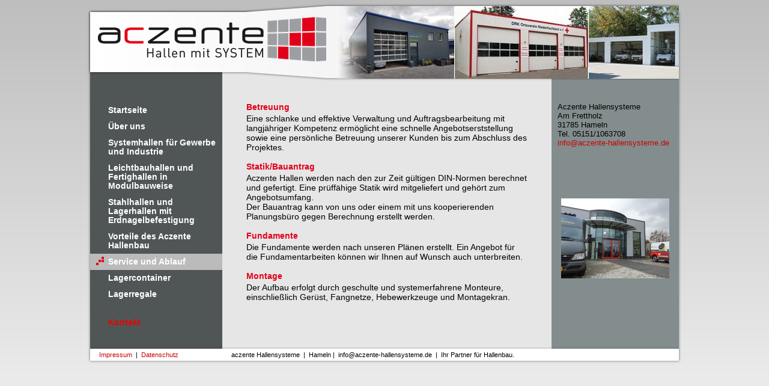

--- FILE ---
content_type: text/html
request_url: https://www.aczente-hallensysteme.de/service.htm
body_size: 1586
content:
<!DOCTYPE HTML PUBLIC "-//W3C//DTD HTML 4.01 Transitional//EN"
            "http://www.w3.org/TR/html4/loose.dtd">

<html lang="de">

<head>
  <meta http-equiv="content-type" content="text/html; charset=UTF-8">
  <meta name="viewport" content="width=device-width, initial-scale=1.0">
  <link rel="shortcut icon" href="/_templates/shared/images/favicon.ico">
  <link rel="stylesheet" type="text/css" href="/_templates/shared/css/screen.css" media="screen">
  <script type="text/javascript" src="/_templates/shared/js/jquery-combined.min.js"></script>
  <script type="text/javascript" src="/_templates/shared/js/default.js"></script>
  <title>Hallenbau - Systemhallen - Lagerhallen </title>
  <meta name="keywords" content="Stahlhallen Systemhallen Hallenbau">
  <meta name="description" content="kosteng&uuml;nstige Systemhallen">
  <link rel="canonical" href="https://www.aczente-hallensysteme.de/service.htm">
</head>

<body>
  <div class="wrapper">
    <div class="umrandung">
      <div class="background-left"></div>
      <div class="background-right2"></div>
      <div class="kopf">
        <div class="logo"><a href="/"><img src="/_templates/shared/images/bi-logo-aczente-hallen-mit-system.gif"></a></div>
        <div class="kopfbild"><img src="/_images/595-kopfbild.jpg" width="570" height="121" alt="" title="" style="margin-left: 0;"></div>
      </div>
      <a href="javascript:;" class="mainmenu-switch">MENÜ</a>
      <div class="links">
        <div class="submenu">
          
<ul>
<li><a href="index.htm" >Startseite</a></li>
<li><a href="aczente/index.htm" >&Uuml;ber uns</a></li>
<li><a href="isolierte-systemhallen/index.htm" >Systemhallen f&uuml;r Gewerbe und Industrie</a></li>
<li><a href="nicht-isolierte-Systemhallen/index.htm" >Leichtbauhallen und Fertighallen in Modulbauweise</a></li>
<li><a href="stahlhallen-ohne-fundament/index.htm" >Stahlhallen und Lagerhallen mit Erdnagelbefestigung</a></li>
<li><a href="hallenbau-aczente/index.htm" >Vorteile des Aczente Hallenbau</a></li>
<li class="strong"><strong><span class="unsichtbar">Aktuelle Seite: </span>Service und Ablauf</strong></li>
<li><a href="lagercontainer.htm" >Lagercontainer</a></li>
<li><a href="lagerregale.htm" >Lagerregale</a></li>
<li><a href="kontakt/index.htm" >Kontakt</a></li>
</ul>

        </div>
      </div>
      <div class="content">
        <div class="mitte"><h3 class="headline3">Betreuung</h3>Eine schlanke und effektive Verwaltung und Auftragsbearbeitung mit langj&auml;hriger Kompetenz erm&ouml;glicht eine schnelle Angebotserststellung sowie eine pers&ouml;nliche Betreuung unserer Kunden bis zum Abschluss des Projektes.<br>
<br>
<h3 class="headline3">Statik/Bauantrag</h3>Aczente Hallen werden nach den zur Zeit g&uuml;ltigen DIN-Normen berechnet und gefertigt. Eine pr&uuml;ff&auml;hige Statik wird mitgeliefert und geh&ouml;rt zum Angebotsumfang.<br>
Der Bauantrag kann von uns oder einem mit uns kooperierenden Planungsb&uuml;ro gegen Berechnung erstellt werden.<br>
<br>
<h3 class="headline3">Fundamente</h3>Die Fundamente werden nach unseren Pl&auml;nen erstellt. Ein Angebot f&uuml;r die Fundamentarbeiten k&ouml;nnen wir Ihnen auf Wunsch auch unterbreiten.<br>
<br>
<h3 class="headline3">Montage</h3>Der Aufbau erfolgt durch geschulte und systemerfahrene Monteure, einschlie&szlig;lich Ger&uuml;st, Fangnetze, Hebewerkzeuge und Montagekran.<br>
<br>
<br>
<br>
</div>
        <div class="rechts">Aczente Hallensysteme<br>
Am Frettholz<br>
31785 Hameln<br>
Tel. 05151/1063708<br>
<a href="mailto:info@aczente-hallensysteme.de" target="_blank" rel="noopener">info@aczente-hallensysteme.de</a><br>
<br>
<br>
<br>
<br>
<br>
<div class="image-center"><a href="/_images/590.jpg" target="_blank" rel="imagezoom noopener"><img src="/_images/references/1/590.jpg" width="180" height="133" alt="" title=""></a><br></div><br>
<br>
<br>
</div>
        <br style="clear: both">
      </div>
      <br style="clear: both">
      <div class="fuss">
        <div class="fuss-1"> <a href="/kontakt/impressum.htm">Impressum</a>&nbsp; |&nbsp;  <a href="/kontakt/datenschutz.htm">Datenschutz</a></div>
        <div class="fuss-2">aczente Hallensysteme&nbsp; |&nbsp; Hameln |&nbsp; info@aczente-hallensysteme.de&nbsp; |&nbsp; Ihr Partner f&uuml;r Hallenbau.</div>
        <br style="clear: both">
      </div>
    </div>
    
  </div>
  <div class="mobilemenu-block"></div>
  <div class="mobilemenu">
    <a href="javascript:;" class="mainmenu-back">&lt;</a>
    
<ul>
<li><a href="index.htm" >Startseite</a></li>
<li><a href="aczente/index.htm" >&Uuml;ber uns</a></li>
<li><a href="isolierte-systemhallen/index.htm" >Systemhallen f&uuml;r Gewerbe und Industrie</a></li>
<li><a href="nicht-isolierte-Systemhallen/index.htm" >Leichtbauhallen und Fertighallen in Modulbauweise</a></li>
<li><a href="stahlhallen-ohne-fundament/index.htm" >Stahlhallen und Lagerhallen mit Erdnagelbefestigung</a></li>
<li><a href="hallenbau-aczente/index.htm" >Vorteile des Aczente Hallenbau</a></li>
<li class="strong"><strong><span class="unsichtbar">Aktuelle Seite: </span>Service und Ablauf</strong></li>
<li><a href="lagercontainer.htm" >Lagercontainer</a></li>
<li><a href="lagerregale.htm" >Lagerregale</a></li>
<li><a href="kontakt/index.htm" >Kontakt</a></li>
</ul>

  </div>
</body>

</html>



--- FILE ---
content_type: text/css
request_url: https://www.aczente-hallensysteme.de/_templates/shared/css/screen.css
body_size: 4770
content:
/* Basics ------------------------------------------------------------------------- */

html {
    -webkit-text-size-adjust: 100%; /* 2 */
    -ms-text-size-adjust: 100%; /* 2 */
}

body {
  position: relative;
  height: 100%;
  padding: 0;
  margin: 20px 0;
  font-family: 'Arial', Helvetica, Sans-Serif;
  font-size: 0.9em;
  font-weight: normal;
  color: #000;
  background: #CFCFCF;
  background: #EAEAEA linear-gradient(to bottom,  #BEBEBE 0%,#EAEAEA 100%) no-repeat;
}

form, h1, h2, h3, h4, h5, h6, img, p {
  padding: 0;
  margin: 0;
}

th {
  text-align: left;
}

input {
  font-family: 'Source Sans Pro', Helvetica, Sans-Serif;
}

img {
  max-width: 100%;
  height: auto;
}

b, strong, span[style*="bold"] {
  font-weight: 600;
}

iframe {
  max-width: 100%;
  width: 100%;
  border: 0;
}

a img {
  border: none;
}

/* Default Hyperlinks ------------------------------------------------------------------------- */

a:link, a:visited, a:hover, a:focus, a:active {
  color: #CC0000;
  text-decoration: none;
}
a:hover, a:focus, a:active {
  color: #333;
}

/* Headlines ------------------------------------------------------------------------- */
.headline1 {
  font-size: 1.1em;
  font-weight: bold;
  color: #E2001A;
  margin-bottom: 5px;
}
.headline2 {
  font-size: 1.1em;
  font-weight: bold;
  color: #666666;
  margin-bottom: 5px;
}
.headline3 {
  font-size: 1em;
  font-weight: bold;
  color: #E2001A;
  margin-bottom: 3px;
}
.headline4 {
  font-size: 1em;
  font-weight: bold;
  color: black;
  margin-bottom: 3px;
}

/* Layout -------------------------------------------------------------------------------- */

div.background-left {
  position: absolute;
  top: 0;
  left: 0;
  width: 220px;
  height: 100%;
  background: #505656;
}

div.background-right {
  position: absolute;
  top: 0;
  right: 0;
  width: 32px;
  height: 3.265%;
  background: #838D8D;
}

div.background-right2 {
  position: absolute;
  top: 0;
  right: 0;
  width: 21.63%;
  height: 100%;
  background: #838D8D;
}

div.umrandung {
  position: relative;
  max-width: 980px;
  padding: 150px 0 0 0;
  margin: 0 auto 0;
  background: #E6E6E7;
  box-shadow: 0 0 4px rgba(0,0,0,0.5);
}

div.kopf {
  position: absolute;
  top: -14px;
  left: -4px;
  width: 100%;
  height: 124px;
  padding: 4px 0 0 4px;
  background: url(../images/hg-kopf-aczente-hallensysteme.png);
}

div.logo {
  position: relative;
  width: 410px;
  padding: 18px 0;
  text-align: center;
  float: left;
}

div.kopfbild {
  position: relative;
  width: calc( 100% - 410px );
  float: left;
  overflow: hidden;
}
div.kopfbild img {
  max-width: none;
}

div.links {
  position: relative;
  width: 220px;
  padding: 0;
  margin: 0 0 30px 0;
  float: left;
}

div.content {
  position: relative;
  width: calc( 100% - 260px );
  padding: 0 0 0 40px;
  margin: 0 0 30px 0;
  float: left;
}

div.mitte {
  position: relative;
  width: calc( 70.5% - 40px );
  padding: 0;
  margin: 0 40px 0 0;
  float: left;
  overflow: auto;
}
div.mitte img {
  margin: 3px 12px;
}

div.mitte-breit {
  position: relative;
  width: calc( 100% - 20px );
  overflow: auto;
}
div.mitte-breit img {
  margin: 3px 12px;
}

div.rechts {
  position: relative;
  width: calc( 29.5% - 20px );
  padding: 0 10px;
  font-size: 0.9em;
  float: left;
}
div.rechts img {
  margin: 3px 0;
}

a.mainmenu-switch {
  display: none;
}

div.fuss {
  position: relative;
  font-size: 0.75em;
  background: #FFF;
  box-shadow: 0px -2px 2px rgba(0,0,0,0.1);
}
div.fuss-1, div.fuss-2 {
  position: relative;
  width: 190px;
  padding: 4px 15px;
  float: left;
}
div.fuss-2 {
  width: calc( 100% - 250px );
}
div.fuss-2 a:link, div.fuss-2 a:visited, div.fuss-2 a:focus, div.fuss-2 a:hover, div.fuss-2 a:active {
  color: #000;
}
div.fuss-2 a:focus, div.fuss-2 a:hover, div.fuss-2 a:active {
  color: #999;
}

/* Styles ------------------------------------------------------------------------------ */
div.style1 {
}
div.style2 {
}
div.style3 {
}
div.style4 {
}

/* Mainmenu --------------------------------------------------------------------------- */
div.mainmenu ul, div.mainmenu li {
  padding: 0;
  margin: 0;
}
div.mainmenu li {
  display: block;
  padding: 10px 0;
  float: left;
}
div.mainmenu li.marked, div.mainmenu li:hover {
  background: #003555;
}
div.mainmenu li a:link, div.mainmenu li a:visited, div.mainmenu li a:focus, div.mainmenu li a:hover, div.mainmenu li a:active, div.mainmenu li a.menu-list-marked, div.mainmenu li strong {
  display: block;
  padding: 0 20px;
  border-left: 1px solid #FFFFFF;
  font-weight: 600;
  color: #FFF;
}
div.mainmenu li:first-child a {
  border-left: 0;
}

/* Submenu --------------------------------------------------------------------------------------*/
div.submenu ul {
  list-style: none;
}
div.submenu ul, div.submenu li {
  padding: 0;
  margin: 0;
}
div.submenu ul li a:link, div.submenu ul li a:visited, div.submenu ul li a:focus, div.submenu ul li a:hover, div.submenu ul li a:active, div.submenu ul li a.menu-list-marked, div.submenu ul li strong {
  display: block;
  padding: 6px 10px 6px 30px;
  font-size: 0.95em;
  color: #FFFFFF;
  font-weight: 600;
}
div.submenu ul li a:hover, div.submenu ul li a:active {
  background: #666;
}
div.submenu ul li:last-child a:link, div.submenu ul li:last-child a:visited, div.submenu ul li:last-child a:focus, div.submenu ul li:last-child a:hover, div.submenu ul li:last-child a:active, div.submenu ul li:last-child a.menu-list-marked, div.submenu ul li:last-child strong {
  margin-top: 20px;
  color: #E00;
}

div.submenu ul li a.menu-list-marked, div.submenu ul li strong {
  background: #BBB url(../images/hg-menu-block3-0-marked-aczente-hallen-mit-system.gif) 10px 5px no-repeat;
}
div.submenu ul li ul li a:link, div.submenu ul li ul li a:visited, div.submenu ul li ul li a:focus, div.submenu ul li ul li a:hover, div.submenu ul li ul li a:active, div.submenu ul li ul li a.menu-list-marked, div.submenu ul li ul li  strong,
div.submenu ul li ul li:last-child a:link, div.submenu ul li ul li:last-child a:visited, div.submenu ul li ul li:last-child a:focus, div.submenu ul li ul li:last-child a:hover, div.submenu ul li ul li:last-child a:active, div.submenu ul li ul li:last-child a.menu-list-marked, div.submenu ul li ul li:last-child strong {
  font-size: 0.85em;
  padding: 3px 10px 3px 45px;
  margin: 0;
  color: #FFF;
}
div.submenu ul li ul li a.menu-list-marked, div.submenu ul li ul li  strong {
  background: #999;
}


/* Mobile Menu --------------------------------------------------------------------------------*/
div.mobilemenu-block {
  display: none;
  position: fixed;
  top: 0;
  left: 0;
  width: 100%;
  height: 100%;
  background: rgba(0,0,0,0.8);
  z-index: 101;
}
div.mobilemenu {
  display: none;
  position: fixed;
  top: 0;
  left: 0;
  height: 100%;
  background: #FFF;
  z-index: 102;
  overflow: auto;
}
div.mobilemenu ul, div.mobilemenu li {
  padding: 0;
  margin: 0;
}
div.mobilemenu li {
  display: block;
  margin: 0;
  padding: 10px 20px;
  border-bottom: 1px solid #CCC;
}
div.mobilemenu li a:link, div.mobilemenu li a:visited, div.mobilemenu li a:focus, div.mobilemenu li a:hover, div.mobilemenu li a:active, div.mobilemenu li a.menu-list-marked, div.mobilemenu li strong {
  display: block;
  color: #333;
  font-weight: 600;
}
div.mobilemenu li a:focus, div.mobilemenu li a:hover, div.mobilemenu li a:active, div.mobilemenu li a.menu-list-marked, div.mobilemenu li strong {
  color: #E00;
}
div.mobilemenu ul li ul {
  border-top: 1px solid #CCC;
  margin-top: 10px;
  margin-bottom: -10px;
}
div.mobilemenu ul li ul li {
  border: 0;
  border-top: 1px solid #CCC;
}
div.mobilemenu ul li ul li:first-child {
  border: 0;
}

/* Modul Navigation ------------------------------------------------------------------------- */
div.pagenav {
  margin: 20px 0;
}
a.modul-pagebutton:link, a.modul-pagebutton:visited, a.modul-pagebutton:focus, a.modul-pagebutton:hover, a.modul-pagebutton:active, div.modul-pagebutton-inactive, div.modul-pagebutton-seperator, 
a.modul-pagebutton-marked:link, a.modul-pagebutton-marked:visited, a.modul-pagebutton-marked:focus, a.modul-pagebutton-marked:hover, a.modul-pagebutton-marked:active {
  position: relative;
  display: inline-block;
  padding: 0.4em 0.8em;
  margin: 0.3em 0.2em 0.8em 0.2em;
  font-weight: 700;
  font-size: 1em;
  font-style: normal;
  color: #FFF;
  cursor: pointer;
  float: left;
  background: #838D8D;
}
a.modul-pagebutton:focus, a.modul-pagebutton:hover, a.modul-pagebutton:active,
a.modul-pagebutton-marked:link, a.modul-pagebutton-marked:visited, a.modul-pagebutton-marked:focus, a.modul-pagebutton-marked:hover, a.modul-pagebutton-marked:active {
  color: #FFF;
  background: #E1001A;
}
a.modul-pagebutton:first-child, div.modul-pagebutton-inactive:first-child {
  margin-left: 0;
}
div.modul-pagebutton-inactive, div.modul-pagebutton-seperator {
  color: #CCC;
  background: #F0F0F0;
  cursor: default;
}
div.modul-pages {
  position: relative;
  text-align: center;
  float: left;
}
a.modul-page:link, a.modul-page:visited, a.modul-page:focus, a.modul-page:hover, a.modul-page:active, div.modul-page-inactive, div.modul-page-seperator, 
a.modul-page-marked:link, a.modul-page-marked:visited, a.modul-page-marked:focus, a.modul-page-marked:hover, a.modul-page-marked:active {
  position: relative;
  display: inline-block;
  padding: 0.4em 10px;
  margin: 0.3em 0.2em 0.8em 0.2em;
  font-weight: bold;
  font-size: 1em;
  font-style: normal;
  color: #E1001A;
  cursor: pointer;
  float: left;
  background: rgba(0,0,0,0.05);
  border-radius: 5px;
}
a.modul-page:focus, a.modul-page:hover, a.modul-page:active,
a.modul-page-marked:link, a.modul-page-marked:visited, a.modul-page-marked:focus, a.modul-page-marked:hover, a.modul-page-marked:active {
  color: #666;
  font-weight: bold;
}
div.modul-numall, div.modul-position {
  position: relative;
  padding: 0.6em 0;
  float: right;
  font-weight: 400;
  font-style: normal;
  text-decoration: none;
  color: #666;
}
div.modul-position {
  padding: 0.6em 1em;
  float: left;
}
div.modul-navigation {
  position: relative;
  margin: 0;
  padding: 0;
}

/* News */
div.news {
  position: relative;
}
div.news + div.news {
  padding-top: 30px;
  margin-top: 30px;
  border-top: 1px solid #CCC;
}
div.news small {
  color: #666;
}
div.news-image {
  position: relative;
  margin: 3px 20px 3px 0;
  float: left;
  text-align: center;
  background: #F0F0F0;
}
div.news-image img {
  margin: 0;
  box-shadow: 0 0 5px rgba(0,0,0,0.5);
}

/* Image Alignments ------------------------------------------------------------------------- */
div.image   {
  min-width:  100px;
  margin-top: 7px;
  margin-bottom: 4px;
  margin-left:  5px;
  margin-right:  14px;
}
div.image-left   {
  min-width:  100px;
  margin-top: 7px;
  margin-bottom: 4px;
  margin-left:  0;
  margin-right:  14px;
  float: left;
}
div.image-right   {
  min-width:  100px;
  margin-top: 7px;
  margin-bottom: 4px;
  margin-left:  9px;
  margin-right:  0;
  float: right;
}
div.image-center   {
  width:  100%;
  text-align: center;
  margin-top: 10px;
  margin-bottom: 7px;
}
div.image, div.image-left, div.image-right, div.image-center {
  font-size: 0.8em;
}
div.image img, div.image-left img, div.image-right img, div.image-center img {
  margin: 0;
  padding: 0;
}


/* Listen ------------------------------------------------------------------------- */
ul {
  margin: 0;
  margin-top: 10px;
  margin-left: 5px;
  margin-bottom: 5px;
  padding: 0;
}
ol {
  margin: 0;
  margin-top: 10px;
  margin-left: 20px;
  margin-bottom: 5px;
  padding: 0;
}
li {
  margin: 0;
  margin-left: 15px;
  margin-bottom: 5px;
  padding: 0 0 0 5px;
}

/* By Cybox Zeile ------------------------------------------------------------------------- */
div.by-cybox {
  position: relative;
  max-width: 980px;
  padding: 3px 0;
  font-size: 0.9em;
  text-align: right;
  color: #CCC;
  margin: 0 auto 0;
}
div.by-cybox a:link, div.by-cybox a:visited, div.by-cybox a:focus, div.by-cybox a:hover, div.by-cybox a:active,
a.by-cybox:link, a.by-cybox:visited, a.by-cybox:hover, a.by-cybox:focus, a.by-cybox:active {
  color: #CCC;
}
div.by-cybox a:focus, div.by-cybox a:hover, div.by-cybox a:active, a.by-cybox:hover, a.by-cybox:focus, a.by-cybox:active {
  color: #666;
}

/* Cyres Editor Fixes */
.unsichtbar, dfn {
  position:absolute;
  left:-1000px;
  top:-1000px;
  width:0;
  height:0;
  overflow:hidden;
  display:inline;
}

.clear {
  padding: 0;
  margin: 0;
  height: 0;
  width: 0;
  clear: both;
}
.scrollbar-measure {
  width: 100px;
  height: 100px;
  overflow: scroll;
  position: absolute;
  top: -9999px;
}

/* Magnific Popup - CSS */
.mfp-bg{top:0;left:0;width:100%;height:100%;z-index:11042;overflow:hidden;position:fixed;background:rgba(51,51,51,1);}.mfp-wrap{top:0;left:0;width:100%;height:100%;z-index:11043;position:fixed;outline:0!important;-webkit-backface-visibility:hidden}.mfp-container{text-align:center;position:absolute;width:100%;height:100%;left:0;top:0;padding:0 8px;-webkit-box-sizing:border-box;-moz-box-sizing:border-box;box-sizing:border-box}.mfp-container:before{content:'';display:inline-block;height:100%;vertical-align:middle}.mfp-align-top .mfp-container:before{display:none}.mfp-content{position:relative;display:inline-block;vertical-align:middle;margin:0 auto;text-align:left;z-index:11045}.mfp-inline-holder .mfp-content,.mfp-ajax-holder .mfp-content{ padding: 35px 0 10px 0;cursor:auto}.mfp-ajax-cur{cursor:progress}.mfp-zoom-out-cur,.mfp-zoom-out-cur .mfp-image-holder .mfp-close{cursor:-moz-zoom-out;cursor:-webkit-zoom-out;cursor:zoom-out}.mfp-zoom{cursor:pointer;cursor:-webkit-zoom-in;cursor:-moz-zoom-in;cursor:zoom-in}.mfp-auto-cursor .mfp-content{cursor:auto}.mfp-close,.mfp-arrow,.mfp-preloader,.mfp-counter{-webkit-user-select:none;-moz-user-select:none;user-select:none}.mfp-loading.mfp-figure{display:none}.mfp-hide{display:none!important}.mfp-preloader{color:#ccc;position:absolute;top:50%;width:auto;text-align:center;margin-top:-.8em;left:8px;right:8px;z-index:11044}.mfp-preloader a{color:#ccc}.mfp-preloader a:hover{color:#fff}.mfp-s-ready .mfp-preloader{display:none}.mfp-s-error .mfp-content{display:none}button.mfp-close,button.mfp-arrow{overflow:visible;cursor:pointer;background:transparent;border:0;-webkit-appearance:none;display:block;outline:0;padding:0;z-index:11046;-webkit-box-shadow:none;box-shadow:none}button::-moz-focus-inner{padding:0;border:0}.mfp-close{width:44px;height:44px;line-height:44px;position:absolute;right:0;top:0;text-decoration:none;text-align:center;opacity:.65;padding:0 0 18px 10px;color:#333;font-style:normal;font-size:28px;font-family:Arial,Baskerville,monospace}.mfp-close:hover,.mfp-close:focus{opacity:1}.mfp-close:active{top:1px}.mfp-close-btn-in .mfp-close{color:#333}.mfp-image-holder .mfp-close,.mfp-iframe-holder .mfp-close{color:#333;right:-6px;text-align:right;padding-right:6px;width:100%}.mfp-counter{position:absolute;top:0;right:0;color:#ccc;font-size:12px;line-height:18px}.mfp-arrow{position:absolute;opacity:.65;margin:0;top:50%;margin-top:-55px;padding:0;width:90px;height:110px;-webkit-tap-highlight-color:rgba(0,0,0,0)}.mfp-arrow:active{margin-top:-54px}.mfp-arrow:hover,.mfp-arrow:focus{opacity:1}.mfp-arrow:before,.mfp-arrow:after,.mfp-arrow .mfp-b,.mfp-arrow .mfp-a{content:'';display:block;width:0;height:0;position:absolute;left:0;top:0;margin-top:35px;margin-left:35px;border:medium inset transparent}.mfp-arrow:after,.mfp-arrow .mfp-a{border-top-width:13px;border-bottom-width:13px;top:8px}.mfp-arrow:before,.mfp-arrow .mfp-b{border-top-width:21px;border-bottom-width:21px}.mfp-arrow-left{left:0}.mfp-arrow-left:after,.mfp-arrow-left .mfp-a{border-right:17px solid #fff;margin-left:31px}.mfp-arrow-left:before,.mfp-arrow-left .mfp-b{margin-left:25px;border-right:27px solid #3f3f3f}.mfp-arrow-right{right:0}.mfp-arrow-right:after,.mfp-arrow-right .mfp-a{border-left:17px solid #fff;margin-left:39px}.mfp-arrow-right:before,.mfp-arrow-right .mfp-b{border-left:27px solid #3f3f3f}.mfp-iframe-holder{padding-top:40px;padding-bottom:40px}.mfp-iframe-holder .mfp-content{line-height:0;width:100%;max-width:650px}.mfp-iframe-holder .mfp-close{top:-40px}.mfp-iframe-scaler{width:100%;height:0;overflow:hidden;padding-top:56.25%; }.mfp-iframe-scaler iframe{position:absolute;border-radius: 10px;overflow: hidden;display:block;top:0;left:0;width:100%;height:100%;box-shadow:0 0 8px rgba(0,0,0,.6);background:#FFF}img.mfp-img{width:auto;max-width:100%;height:auto;display:block;line-height:0;-webkit-box-sizing:border-box;-moz-box-sizing:border-box;box-sizing:border-box;padding:40px 0;margin:0 auto}.mfp-figure{line-height:0}.mfp-figure:after{content:'';position:absolute;left:0;top:40px;bottom:40px;display:block;right:0;width:auto;height:auto;z-index:-1;box-shadow:0 0 8px rgba(0,0,0,.6);background:#444}.mfp-figure small{color:#bdbdbd;display:block;font-size:12px;line-height:14px}.mfp-bottom-bar{margin-top:-36px;position:absolute;top:100%;left:0;width:100%;cursor:auto}.mfp-title{text-align:left;line-height:18px;color:#f3f3f3;word-wrap:break-word;padding-right:36px}.mfp-image-holder .mfp-content{max-width:100%}.mfp-gallery .mfp-image-holder .mfp-figure{cursor:pointer}@media screen and (max-width:800px) and (orientation:landscape),screen and (max-height:300px){.mfp-img-mobile .mfp-image-holder{padding-left:0;padding-right:0}.mfp-img-mobile img.mfp-img{padding:0}.mfp-img-mobile .mfp-figure{}.mfp-img-mobile .mfp-figure:after{top:0;bottom:0}.mfp-img-mobile .mfp-figure small{display:inline;margin-left:5px}.mfp-img-mobile .mfp-bottom-bar{background:rgba(0,0,0,.6);bottom:0;margin:0;top:auto;padding:3px 5px;position:fixed;-webkit-box-sizing:border-box;-moz-box-sizing:border-box;box-sizing:border-box}.mfp-img-mobile .mfp-bottom-bar:empty{padding:0}.mfp-img-mobile .mfp-counter{right:5px;top:3px}.mfp-img-mobile .mfp-close{top:0;right:0;width:35px;height:35px;line-height:35px;background:rgba(0,0,0,.6);position:fixed;text-align:center;padding:0}}@media all and (max-width:900px){.mfp-arrow{-webkit-transform:scale(0.75);transform:scale(0.75)}.mfp-arrow-left{-webkit-transform-origin:0;transform-origin:0}.mfp-arrow-right{-webkit-transform-origin:100%;transform-origin:100%}.mfp-container{padding-left:6px;padding-right:6px}}.mfp-ie7 .mfp-img{padding:0}.mfp-ie7 .mfp-bottom-bar{width:600px;left:50%;margin-left:-300px;margin-top:5px;padding-bottom:5px}.mfp-ie7 .mfp-container{padding:0}.mfp-ie7 .mfp-content{padding-top:44px}.mfp-ie7 .mfp-close{top:0;right:0;padding-top:0}.mfp-with-zoom .mfp-container,.mfp-with-zoom.mfp-bg{opacity:0.01;-webkit-backface-visibility:hidden;-webkit-transition:all .3s ease-out;-moz-transition:all .3s ease-out;-o-transition:all .3s ease-out;transition:all .3s ease-out}.mfp-with-zoom.mfp-ready .mfp-container{opacity:1}.mfp-with-zoom.mfp-ready.mfp-bg{opacity:.8}.mfp-with-zoom.mfp-removing .mfp-container,.mfp-with-zoom.mfp-removing.mfp-bg{opacity:0.01}


/**
 * BxSlider v4.1.2 - Fully loaded, responsive content slider
 * http://bxslider.com
 *
 * Written by: Steven Wanderski, 2014
 * http://stevenwanderski.com
 * (while drinking Belgian ales and listening to jazz)
 *
 * CEO and founder of bxCreative, LTD
 * http://bxcreative.com
 */
.bx-wrapper{position:relative;margin:0 auto 60px;padding:0;*zoom:1}.bx-wrapper img{max-width:100%;display:block}.bx-wrapper .bx-viewport{-moz-box-shadow:0 0 5px #ccc;-webkit-box-shadow:0 0 5px #ccc;box-shadow:0 0 5px #ccc;border:5px solid #fff;left:-5px;background:#333333;-webkit-transform:translatez(0);-moz-transform:translatez(0);-ms-transform:translatez(0);-o-transform:translatez(0);transform:translatez(0)}.bx-wrapper .bx-pager,.bx-wrapper .bx-controls-auto{position:absolute;bottom:-30px;width:100%}.bx-wrapper .bx-loading{min-height:50px;background:url(images/bx_loader.gif) center center no-repeat #fff;height:100%;width:100%;position:absolute;top:0;left:0;z-index:2000}.bx-wrapper .bx-pager{text-align:center;font-size:.85em;font-family:Arial;font-weight:700;color:#666;padding-top:20px}.bx-wrapper .bx-pager .bx-pager-item,.bx-wrapper .bx-controls-auto .bx-controls-auto-item{display:inline-block;*zoom:1;*display:inline}.bx-wrapper .bx-pager.bx-default-pager a{background:#666;text-indent:-9999px;display:block;width:10px;height:10px;margin:0 5px;outline:0;-moz-border-radius:5px;-webkit-border-radius:5px;border-radius:5px}.bx-wrapper .bx-pager.bx-default-pager a:hover,.bx-wrapper .bx-pager.bx-default-pager a.active{background:#000}.bx-wrapper .bx-prev{left:10px;background:url(images/controls.png) no-repeat 0 -32px}.bx-wrapper .bx-next{right:10px;background:url(images/controls.png) no-repeat -43px -32px}.bx-wrapper .bx-prev:hover{background-position:0 0}.bx-wrapper .bx-next:hover{background-position:-43px 0}.bx-wrapper .bx-controls-direction a{position:absolute;top:50%;margin-top:-16px;outline:0;width:32px;height:32px;text-indent:-9999px;z-index:9999}.bx-wrapper .bx-controls-direction a.disabled{display:none}.bx-wrapper .bx-controls-auto{text-align:center}.bx-wrapper .bx-controls-auto .bx-start{display:block;text-indent:-9999px;width:10px;height:11px;outline:0;background:url(images/controls.png) -86px -11px no-repeat;margin:0 3px}.bx-wrapper .bx-controls-auto .bx-start:hover,.bx-wrapper .bx-controls-auto .bx-start.active{background-position:-86px 0}.bx-wrapper .bx-controls-auto .bx-stop{display:block;text-indent:-9999px;width:9px;height:11px;outline:0;background:url(images/controls.png) -86px -44px no-repeat;margin:0 3px}.bx-wrapper .bx-controls-auto .bx-stop:hover,.bx-wrapper .bx-controls-auto .bx-stop.active{background-position:-86px -33px}.bx-wrapper .bx-controls.bx-has-controls-auto.bx-has-pager .bx-pager{text-align:left;width:80%}.bx-wrapper .bx-controls.bx-has-controls-auto.bx-has-pager .bx-controls-auto{right:0;width:35px}.bx-wrapper .bx-caption{position:absolute;bottom:0;left:0;background:#666\9;background:rgba(80,80,80,0.75);width:100%}.bx-wrapper .bx-caption span{color:#fff;font-family:Arial;display:block;font-size:.85em;padding:10px}

.bx-wrapper .bx-viewport {
  border: 0;
  left: 0;
}
.bx-wrapper .bx-pager.bx-default-pager a {
  background: #999;
}
.bx-wrapper .bx-pager.bx-default-pager a:hover, .bx-wrapper .bx-pager.bx-default-pager a.active {
  background: #C00;
}

/* Responsive Area ------------------------------------------------------------- */

@media all and (max-width:800px) {
  div.background-right, div.background-right2 {
    display: none;
  }
  div.mitte, div.rechts {
    width: calc( 100% - 20px );
    padding: 0;
  }
  div.rechts {
    margin-top: 30px;
    padding-top: 30px;
    border-top: 1px solid #CCC;
  }
  div.fuss-1, div.fuss-2 {
    width: calc( 100% - 10px );
    padding: 5px;
    text-align: center;
  }
}

@media all and (max-width:600px) {
  body {
    margin: 0;
  }
  div.umrandung {
    padding-top: 0;
  }
  div.background-left {
    display: none;
  }
  div.kopf {
    position: relative;
    top: auto;
    left: auto;
    width: calc( 100% - 60px );
    height: auto;
    padding: 10px 30px;
    background: #FFF;
    box-shadow: 0 0 4px rgba(0,0,0,0.4);
  }
  div.kopfbild {
    display: none;
  }
  div.logo {
    width: 100%;
    padding: 10px 0 10px 0;
    text-align: center;
    float: none;
  }
  div.links {
    display: none;
  }
  div.content {
    width: calc( 100% - 20px );
    padding: 0 0 0 20px;
  }
  a.mainmenu-switch:link, a.mainmenu-switch:visited, a.mainmenu-switch:focus, a.mainmenu-switch:hover, a.mainmenu-switch:active,
  a.mainmenu-back:link, a.mainmenu-back:visited, a.mainmenu-back:focus, a.mainmenu-back:hover, a.mainmenu-back:active {
    display: block;
    position: relative;
    background: #666;
    color: #FFF;
    font-weight: bold;
    margin: 0 0 20px 0;
    font-size: 1.1em;
    text-align: right;
    padding: 12px 10px;
  }
  div.by-cybox {
    padding: 5px;
    text-align: centeR;
  }
}


--- FILE ---
content_type: text/javascript
request_url: https://www.aczente-hallensysteme.de/_templates/shared/js/default.js
body_size: 464
content:
var scrollbarWidth;
var activeLayout = 0;

$(document).ready( function() {

  // Bildvergrößerung
  $("a[rel~='imagezoom']").magnificPopup( { type: 'image', removalDelay: 300, mainClass: 'mfp-with-zoom', gallery: { enabled:true, tPrev: '', tNext: '', tCounter: '%curr% / %total%'}, image: { titleSrc: function(item) { return  item.el.find('img').attr('title'); } } } );
  
  // Bildvergrößerung bei Bildergalerien
  $("a[rel='gallery']").magnificPopup( { type: 'image', removalDelay: 300, mainClass: 'mfp-with-zoom', gallery: { enabled:true, tPrev: '', tNext: '', tCounter: '%curr% / %total%'}, image: { titleSrc: function(item) { return  item.el.find('img').attr('title'); } } } );

  // Menüfunktionen ( Mobil und Standard )
  $('.mainmenu-switch').click( function() { showMobileMenu(); } );
  $('.mainmenu-back').click( function() { hideMobileMenu(); } );
  $('.mobilemenu-block').click( function() { hideMobileMenu(); } );

  // Standard
  response();

}); 

$(window).load(function() {
  response();
});

$(window).resize(function() {
  response();
});

function response() {

  scrollbarWidth = getScrollbarWidth();
  $('.mobilemenu').width( $(window).outerWidth()-10 );
  if ( $('.mobilemenu').width() > 350 ) $('.mobilemenu').width( 350 );

  // Bei Auflösungen mit weniger/gleich 800px Breite
  if( $('body').width()<=(800-scrollbarWidth) )   {
    if ( activeLayout!=1 )   {
      activeLayout = 1;
      $(document).swipe( "enable" );
    }
    return;
  }

  if ( activeLayout!=2 )   {
    activeLayout = 2;
    $(document).swipe( "disable" );
    hideMobileMenu();
  }

}

function getScrollbarWidth() {
  var scrollDiv = document.createElement("div");
  scrollDiv.className = "scrollbar-measure";
  document.body.appendChild(scrollDiv);
  var scrollbarWidth = scrollDiv.offsetWidth - scrollDiv.clientWidth;
  document.body.removeChild(scrollDiv);
  return scrollbarWidth;
}

function showMobileMenu() {
  if ( activeLayout==1 )   {
    $('.wrapper').css('overflow','hidden');
    $('.wrapper').css('height',$(window).innerHeight());
    $('.mobilemenu-block').fadeIn();
    $('.mobilemenu').css({'left':-($(this).width())});
    $('.mobilemenu').show();
    $('.mobilemenu').animate({'left':0});
  }
}

function hideMobileMenu() {
  $('.wrapper').removeAttr('style');
  $('.mobilemenu-block').fadeOut();
  $('.mobilemenu').animate({'left':-($(this).width())}, function() { $(this).hide(); } );
}